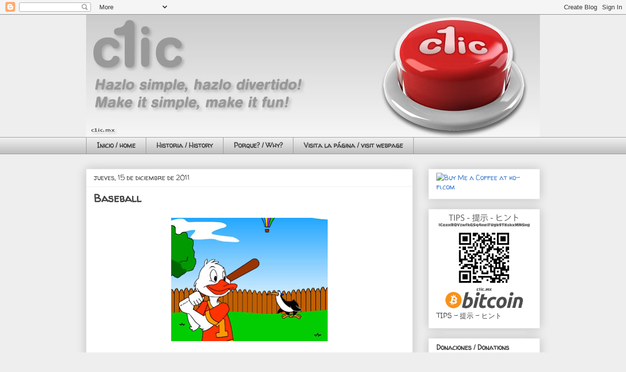

--- FILE ---
content_type: text/html; charset=utf-8
request_url: https://www.google.com/recaptcha/api2/aframe
body_size: 258
content:
<!DOCTYPE HTML><html><head><meta http-equiv="content-type" content="text/html; charset=UTF-8"></head><body><script nonce="OAfH07CBOMFxPHRbMutaaw">/** Anti-fraud and anti-abuse applications only. See google.com/recaptcha */ try{var clients={'sodar':'https://pagead2.googlesyndication.com/pagead/sodar?'};window.addEventListener("message",function(a){try{if(a.source===window.parent){var b=JSON.parse(a.data);var c=clients[b['id']];if(c){var d=document.createElement('img');d.src=c+b['params']+'&rc='+(localStorage.getItem("rc::a")?sessionStorage.getItem("rc::b"):"");window.document.body.appendChild(d);sessionStorage.setItem("rc::e",parseInt(sessionStorage.getItem("rc::e")||0)+1);localStorage.setItem("rc::h",'1769601055004');}}}catch(b){}});window.parent.postMessage("_grecaptcha_ready", "*");}catch(b){}</script></body></html>

--- FILE ---
content_type: text/plain
request_url: https://www.google-analytics.com/j/collect?v=1&_v=j102&a=46578374&t=pageview&_s=1&dl=http%3A%2F%2Fc1ic.blogspot.com%2F2011%2F12%2Fbaseball.html&ul=en-us%40posix&dt=c1ic%3A%20Baseball&sr=1280x720&vp=1280x720&_u=IEBAAEABAAAAACAAI~&jid=2003193715&gjid=1794823230&cid=641640122.1769601053&tid=UA-57738205-1&_gid=1203331795.1769601053&_r=1&_slc=1&z=165543596
body_size: -451
content:
2,cG-NP8BGBZMWW